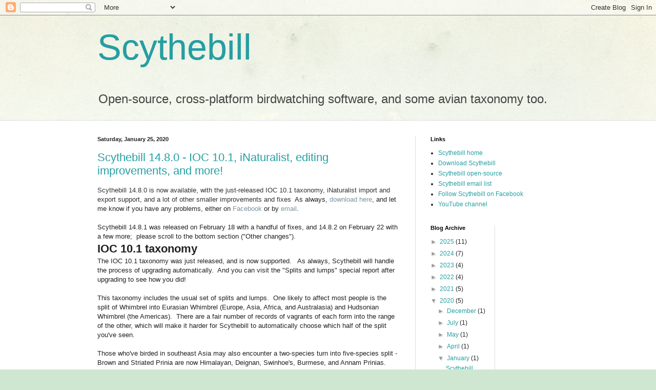

--- FILE ---
content_type: text/html; charset=UTF-8
request_url: https://blog.scythebill.com/2020/01/
body_size: 13455
content:
<!DOCTYPE html>
<html class='v2' dir='ltr' lang='en'>
<head>
<link href='https://www.blogger.com/static/v1/widgets/335934321-css_bundle_v2.css' rel='stylesheet' type='text/css'/>
<meta content='width=1100' name='viewport'/>
<meta content='text/html; charset=UTF-8' http-equiv='Content-Type'/>
<meta content='blogger' name='generator'/>
<link href='https://blog.scythebill.com/favicon.ico' rel='icon' type='image/x-icon'/>
<link href='https://blog.scythebill.com/2020/01/' rel='canonical'/>
<link rel="alternate" type="application/atom+xml" title="Scythebill - Atom" href="https://blog.scythebill.com/feeds/posts/default" />
<link rel="alternate" type="application/rss+xml" title="Scythebill - RSS" href="https://blog.scythebill.com/feeds/posts/default?alt=rss" />
<link rel="service.post" type="application/atom+xml" title="Scythebill - Atom" href="https://www.blogger.com/feeds/1818953170686406398/posts/default" />
<!--Can't find substitution for tag [blog.ieCssRetrofitLinks]-->
<meta content='A blog about Scythebill - free and open-source birding list software.' name='description'/>
<meta content='https://blog.scythebill.com/2020/01/' property='og:url'/>
<meta content='Scythebill' property='og:title'/>
<meta content='A blog about Scythebill - free and open-source birding list software.' property='og:description'/>
<title>Scythebill: January 2020</title>
<style id='page-skin-1' type='text/css'><!--
/*
-----------------------------------------------
Blogger Template Style
Name:     Simple
Designer: Blogger
URL:      www.blogger.com
----------------------------------------------- */
/* Content
----------------------------------------------- */
body {
font: normal normal 12px Arial, Tahoma, Helvetica, FreeSans, sans-serif;
color: #222222;
background: #cfe7d1 url(//themes.googleusercontent.com/image?id=1x_TqXo6-7t6y2ZiuOyQ2Bk6Zod9CTtyKYtRui0IeQJe6hVlJcQiXYG2xQGkxKvl6iZMJ) repeat fixed top center /* Credit: gaffera (https://www.istockphoto.com/googleimages.php?id=4072573&amp;platform=blogger) */;
padding: 0 0 0 0;
background-attachment: scroll;
}
html body .content-outer {
min-width: 0;
max-width: 100%;
width: 100%;
}
h2 {
font-size: 22px;
}
a:link {
text-decoration:none;
color: #249fa3;
}
a:visited {
text-decoration:none;
color: #7c93a1;
}
a:hover {
text-decoration:underline;
color: #5dc2c0;
}
.body-fauxcolumn-outer .fauxcolumn-inner {
background: transparent url(https://resources.blogblog.com/blogblog/data/1kt/simple/body_gradient_tile_light.png) repeat scroll top left;
_background-image: none;
}
.body-fauxcolumn-outer .cap-top {
position: absolute;
z-index: 1;
height: 400px;
width: 100%;
}
.body-fauxcolumn-outer .cap-top .cap-left {
width: 100%;
background: transparent url(https://resources.blogblog.com/blogblog/data/1kt/simple/gradients_light.png) repeat-x scroll top left;
_background-image: none;
}
.content-outer {
-moz-box-shadow: 0 0 0 rgba(0, 0, 0, .15);
-webkit-box-shadow: 0 0 0 rgba(0, 0, 0, .15);
-goog-ms-box-shadow: 0 0 0 #333333;
box-shadow: 0 0 0 rgba(0, 0, 0, .15);
margin-bottom: 1px;
}
.content-inner {
padding: 0 0;
}
.main-outer, .footer-outer {
background-color: #ffffff;
}
/* Header
----------------------------------------------- */
.header-outer {
background: transparent none repeat-x scroll 0 -400px;
_background-image: none;
}
.Header h1 {
font: normal normal 70px Arial, Tahoma, Helvetica, FreeSans, sans-serif;
color: #249fa3;
text-shadow: 0 0 0 rgba(0, 0, 0, .2);
}
.Header h1 a {
color: #249fa3;
}
.Header .description {
font-size: 200%;
color: #444444;
}
.header-inner .Header .titlewrapper {
padding: 22px 30px;
}
.header-inner .Header .descriptionwrapper {
padding: 0 30px;
}
/* Tabs
----------------------------------------------- */
.tabs-inner .section:first-child {
border-top: 0 solid #dddddd;
}
.tabs-inner .section:first-child ul {
margin-top: -0;
border-top: 0 solid #dddddd;
border-left: 0 solid #dddddd;
border-right: 0 solid #dddddd;
}
.tabs-inner .widget ul {
background: transparent none repeat-x scroll 0 -800px;
_background-image: none;
border-bottom: 0 solid #dddddd;
margin-top: 0;
margin-left: -0;
margin-right: -0;
}
.tabs-inner .widget li a {
display: inline-block;
padding: .6em 1em;
font: normal normal 20px Arial, Tahoma, Helvetica, FreeSans, sans-serif;
color: #00818b;
border-left: 0 solid #ffffff;
border-right: 0 solid #dddddd;
}
.tabs-inner .widget li:first-child a {
border-left: none;
}
.tabs-inner .widget li.selected a, .tabs-inner .widget li a:hover {
color: #444444;
background-color: transparent;
text-decoration: none;
}
/* Columns
----------------------------------------------- */
.main-outer {
border-top: 1px solid #dddddd;
}
.fauxcolumn-left-outer .fauxcolumn-inner {
border-right: 1px solid #dddddd;
}
.fauxcolumn-right-outer .fauxcolumn-inner {
border-left: 1px solid #dddddd;
}
/* Headings
----------------------------------------------- */
div.widget > h2,
div.widget h2.title {
margin: 0 0 1em 0;
font: normal bold 11px Arial, Tahoma, Helvetica, FreeSans, sans-serif;
color: #000000;
}
/* Widgets
----------------------------------------------- */
.widget .zippy {
color: #999999;
text-shadow: 2px 2px 1px rgba(0, 0, 0, .1);
}
.widget .popular-posts ul {
list-style: none;
}
/* Posts
----------------------------------------------- */
h2.date-header {
font: normal bold 11px Arial, Tahoma, Helvetica, FreeSans, sans-serif;
}
.date-header span {
background-color: transparent;
color: #222222;
padding: inherit;
letter-spacing: inherit;
margin: inherit;
}
.main-inner {
padding-top: 30px;
padding-bottom: 30px;
}
.main-inner .column-center-inner {
padding: 0 15px;
}
.main-inner .column-center-inner .section {
margin: 0 15px;
}
.post {
margin: 0 0 25px 0;
}
h3.post-title, .comments h4 {
font: normal normal 22px Arial, Tahoma, Helvetica, FreeSans, sans-serif;
margin: .75em 0 0;
}
.post-body {
font-size: 110%;
line-height: 1.4;
position: relative;
}
.post-body img, .post-body .tr-caption-container, .Profile img, .Image img,
.BlogList .item-thumbnail img {
padding: 2px;
background: #ffffff;
border: 1px solid #eeeeee;
-moz-box-shadow: 1px 1px 5px rgba(0, 0, 0, .1);
-webkit-box-shadow: 1px 1px 5px rgba(0, 0, 0, .1);
box-shadow: 1px 1px 5px rgba(0, 0, 0, .1);
}
.post-body img, .post-body .tr-caption-container {
padding: 5px;
}
.post-body .tr-caption-container {
color: #222222;
}
.post-body .tr-caption-container img {
padding: 0;
background: transparent;
border: none;
-moz-box-shadow: 0 0 0 rgba(0, 0, 0, .1);
-webkit-box-shadow: 0 0 0 rgba(0, 0, 0, .1);
box-shadow: 0 0 0 rgba(0, 0, 0, .1);
}
.post-header {
margin: 0 0 1.5em;
line-height: 1.6;
font-size: 90%;
}
.post-footer {
margin: 20px -2px 0;
padding: 5px 10px;
color: #666666;
background-color: #f9f9f9;
border-bottom: 1px solid #eeeeee;
line-height: 1.6;
font-size: 90%;
}
#comments .comment-author {
padding-top: 1.5em;
border-top: 1px solid #dddddd;
background-position: 0 1.5em;
}
#comments .comment-author:first-child {
padding-top: 0;
border-top: none;
}
.avatar-image-container {
margin: .2em 0 0;
}
#comments .avatar-image-container img {
border: 1px solid #eeeeee;
}
/* Comments
----------------------------------------------- */
.comments .comments-content .icon.blog-author {
background-repeat: no-repeat;
background-image: url([data-uri]);
}
.comments .comments-content .loadmore a {
border-top: 1px solid #999999;
border-bottom: 1px solid #999999;
}
.comments .comment-thread.inline-thread {
background-color: #f9f9f9;
}
.comments .continue {
border-top: 2px solid #999999;
}
/* Accents
---------------------------------------------- */
.section-columns td.columns-cell {
border-left: 1px solid #dddddd;
}
.blog-pager {
background: transparent none no-repeat scroll top center;
}
.blog-pager-older-link, .home-link,
.blog-pager-newer-link {
background-color: #ffffff;
padding: 5px;
}
.footer-outer {
border-top: 0 dashed #bbbbbb;
}
/* Mobile
----------------------------------------------- */
body.mobile  {
background-size: auto;
}
.mobile .body-fauxcolumn-outer {
background: transparent none repeat scroll top left;
}
.mobile .body-fauxcolumn-outer .cap-top {
background-size: 100% auto;
}
.mobile .content-outer {
-webkit-box-shadow: 0 0 3px rgba(0, 0, 0, .15);
box-shadow: 0 0 3px rgba(0, 0, 0, .15);
}
.mobile .tabs-inner .widget ul {
margin-left: 0;
margin-right: 0;
}
.mobile .post {
margin: 0;
}
.mobile .main-inner .column-center-inner .section {
margin: 0;
}
.mobile .date-header span {
padding: 0.1em 10px;
margin: 0 -10px;
}
.mobile h3.post-title {
margin: 0;
}
.mobile .blog-pager {
background: transparent none no-repeat scroll top center;
}
.mobile .footer-outer {
border-top: none;
}
.mobile .main-inner, .mobile .footer-inner {
background-color: #ffffff;
}
.mobile-index-contents {
color: #222222;
}
.mobile-link-button {
background-color: #249fa3;
}
.mobile-link-button a:link, .mobile-link-button a:visited {
color: #ffffff;
}
.mobile .tabs-inner .section:first-child {
border-top: none;
}
.mobile .tabs-inner .PageList .widget-content {
background-color: transparent;
color: #444444;
border-top: 0 solid #dddddd;
border-bottom: 0 solid #dddddd;
}
.mobile .tabs-inner .PageList .widget-content .pagelist-arrow {
border-left: 1px solid #dddddd;
}

--></style>
<style id='template-skin-1' type='text/css'><!--
body {
min-width: 960px;
}
.content-outer, .content-fauxcolumn-outer, .region-inner {
min-width: 960px;
max-width: 960px;
_width: 960px;
}
.main-inner .columns {
padding-left: 0;
padding-right: 310px;
}
.main-inner .fauxcolumn-center-outer {
left: 0;
right: 310px;
/* IE6 does not respect left and right together */
_width: expression(this.parentNode.offsetWidth -
parseInt("0") -
parseInt("310px") + 'px');
}
.main-inner .fauxcolumn-left-outer {
width: 0;
}
.main-inner .fauxcolumn-right-outer {
width: 310px;
}
.main-inner .column-left-outer {
width: 0;
right: 100%;
margin-left: -0;
}
.main-inner .column-right-outer {
width: 310px;
margin-right: -310px;
}
#layout {
min-width: 0;
}
#layout .content-outer {
min-width: 0;
width: 800px;
}
#layout .region-inner {
min-width: 0;
width: auto;
}
body#layout div.add_widget {
padding: 8px;
}
body#layout div.add_widget a {
margin-left: 32px;
}
--></style>
<style>
    body {background-image:url(\/\/themes.googleusercontent.com\/image?id=1x_TqXo6-7t6y2ZiuOyQ2Bk6Zod9CTtyKYtRui0IeQJe6hVlJcQiXYG2xQGkxKvl6iZMJ);}
    
@media (max-width: 200px) { body {background-image:url(\/\/themes.googleusercontent.com\/image?id=1x_TqXo6-7t6y2ZiuOyQ2Bk6Zod9CTtyKYtRui0IeQJe6hVlJcQiXYG2xQGkxKvl6iZMJ&options=w200);}}
@media (max-width: 400px) and (min-width: 201px) { body {background-image:url(\/\/themes.googleusercontent.com\/image?id=1x_TqXo6-7t6y2ZiuOyQ2Bk6Zod9CTtyKYtRui0IeQJe6hVlJcQiXYG2xQGkxKvl6iZMJ&options=w400);}}
@media (max-width: 800px) and (min-width: 401px) { body {background-image:url(\/\/themes.googleusercontent.com\/image?id=1x_TqXo6-7t6y2ZiuOyQ2Bk6Zod9CTtyKYtRui0IeQJe6hVlJcQiXYG2xQGkxKvl6iZMJ&options=w800);}}
@media (max-width: 1200px) and (min-width: 801px) { body {background-image:url(\/\/themes.googleusercontent.com\/image?id=1x_TqXo6-7t6y2ZiuOyQ2Bk6Zod9CTtyKYtRui0IeQJe6hVlJcQiXYG2xQGkxKvl6iZMJ&options=w1200);}}
/* Last tag covers anything over one higher than the previous max-size cap. */
@media (min-width: 1201px) { body {background-image:url(\/\/themes.googleusercontent.com\/image?id=1x_TqXo6-7t6y2ZiuOyQ2Bk6Zod9CTtyKYtRui0IeQJe6hVlJcQiXYG2xQGkxKvl6iZMJ&options=w1600);}}
  </style>
<!-- Google tag (gtag.js) -->
<script async='true' src='https://www.googletagmanager.com/gtag/js?id=G-352305023'></script>
<script>
        window.dataLayer = window.dataLayer || [];
        function gtag(){dataLayer.push(arguments);}
        gtag('js', new Date());
        gtag('config', 'G-352305023');
      </script>
<link href='https://www.blogger.com/dyn-css/authorization.css?targetBlogID=1818953170686406398&amp;zx=f362a55f-a9a3-4b00-9842-93dc472c97c6' media='none' onload='if(media!=&#39;all&#39;)media=&#39;all&#39;' rel='stylesheet'/><noscript><link href='https://www.blogger.com/dyn-css/authorization.css?targetBlogID=1818953170686406398&amp;zx=f362a55f-a9a3-4b00-9842-93dc472c97c6' rel='stylesheet'/></noscript>
<meta name='google-adsense-platform-account' content='ca-host-pub-1556223355139109'/>
<meta name='google-adsense-platform-domain' content='blogspot.com'/>

</head>
<body class='loading variant-wide'>
<div class='navbar section' id='navbar' name='Navbar'><div class='widget Navbar' data-version='1' id='Navbar1'><script type="text/javascript">
    function setAttributeOnload(object, attribute, val) {
      if(window.addEventListener) {
        window.addEventListener('load',
          function(){ object[attribute] = val; }, false);
      } else {
        window.attachEvent('onload', function(){ object[attribute] = val; });
      }
    }
  </script>
<div id="navbar-iframe-container"></div>
<script type="text/javascript" src="https://apis.google.com/js/platform.js"></script>
<script type="text/javascript">
      gapi.load("gapi.iframes:gapi.iframes.style.bubble", function() {
        if (gapi.iframes && gapi.iframes.getContext) {
          gapi.iframes.getContext().openChild({
              url: 'https://www.blogger.com/navbar/1818953170686406398?origin\x3dhttps://blog.scythebill.com',
              where: document.getElementById("navbar-iframe-container"),
              id: "navbar-iframe"
          });
        }
      });
    </script><script type="text/javascript">
(function() {
var script = document.createElement('script');
script.type = 'text/javascript';
script.src = '//pagead2.googlesyndication.com/pagead/js/google_top_exp.js';
var head = document.getElementsByTagName('head')[0];
if (head) {
head.appendChild(script);
}})();
</script>
</div></div>
<div class='body-fauxcolumns'>
<div class='fauxcolumn-outer body-fauxcolumn-outer'>
<div class='cap-top'>
<div class='cap-left'></div>
<div class='cap-right'></div>
</div>
<div class='fauxborder-left'>
<div class='fauxborder-right'></div>
<div class='fauxcolumn-inner'>
</div>
</div>
<div class='cap-bottom'>
<div class='cap-left'></div>
<div class='cap-right'></div>
</div>
</div>
</div>
<div class='content'>
<div class='content-fauxcolumns'>
<div class='fauxcolumn-outer content-fauxcolumn-outer'>
<div class='cap-top'>
<div class='cap-left'></div>
<div class='cap-right'></div>
</div>
<div class='fauxborder-left'>
<div class='fauxborder-right'></div>
<div class='fauxcolumn-inner'>
</div>
</div>
<div class='cap-bottom'>
<div class='cap-left'></div>
<div class='cap-right'></div>
</div>
</div>
</div>
<div class='content-outer'>
<div class='content-cap-top cap-top'>
<div class='cap-left'></div>
<div class='cap-right'></div>
</div>
<div class='fauxborder-left content-fauxborder-left'>
<div class='fauxborder-right content-fauxborder-right'></div>
<div class='content-inner'>
<header>
<div class='header-outer'>
<div class='header-cap-top cap-top'>
<div class='cap-left'></div>
<div class='cap-right'></div>
</div>
<div class='fauxborder-left header-fauxborder-left'>
<div class='fauxborder-right header-fauxborder-right'></div>
<div class='region-inner header-inner'>
<div class='header section' id='header' name='Header'><div class='widget Header' data-version='1' id='Header1'>
<div id='header-inner'>
<div class='titlewrapper'>
<h1 class='title'>
<a href='https://blog.scythebill.com/'>
Scythebill
</a>
</h1>
</div>
<div class='descriptionwrapper'>
<p class='description'><span>Open-source, cross-platform birdwatching software, and some avian taxonomy too.</span></p>
</div>
</div>
</div></div>
</div>
</div>
<div class='header-cap-bottom cap-bottom'>
<div class='cap-left'></div>
<div class='cap-right'></div>
</div>
</div>
</header>
<div class='tabs-outer'>
<div class='tabs-cap-top cap-top'>
<div class='cap-left'></div>
<div class='cap-right'></div>
</div>
<div class='fauxborder-left tabs-fauxborder-left'>
<div class='fauxborder-right tabs-fauxborder-right'></div>
<div class='region-inner tabs-inner'>
<div class='tabs no-items section' id='crosscol' name='Cross-Column'></div>
<div class='tabs no-items section' id='crosscol-overflow' name='Cross-Column 2'></div>
</div>
</div>
<div class='tabs-cap-bottom cap-bottom'>
<div class='cap-left'></div>
<div class='cap-right'></div>
</div>
</div>
<div class='main-outer'>
<div class='main-cap-top cap-top'>
<div class='cap-left'></div>
<div class='cap-right'></div>
</div>
<div class='fauxborder-left main-fauxborder-left'>
<div class='fauxborder-right main-fauxborder-right'></div>
<div class='region-inner main-inner'>
<div class='columns fauxcolumns'>
<div class='fauxcolumn-outer fauxcolumn-center-outer'>
<div class='cap-top'>
<div class='cap-left'></div>
<div class='cap-right'></div>
</div>
<div class='fauxborder-left'>
<div class='fauxborder-right'></div>
<div class='fauxcolumn-inner'>
</div>
</div>
<div class='cap-bottom'>
<div class='cap-left'></div>
<div class='cap-right'></div>
</div>
</div>
<div class='fauxcolumn-outer fauxcolumn-left-outer'>
<div class='cap-top'>
<div class='cap-left'></div>
<div class='cap-right'></div>
</div>
<div class='fauxborder-left'>
<div class='fauxborder-right'></div>
<div class='fauxcolumn-inner'>
</div>
</div>
<div class='cap-bottom'>
<div class='cap-left'></div>
<div class='cap-right'></div>
</div>
</div>
<div class='fauxcolumn-outer fauxcolumn-right-outer'>
<div class='cap-top'>
<div class='cap-left'></div>
<div class='cap-right'></div>
</div>
<div class='fauxborder-left'>
<div class='fauxborder-right'></div>
<div class='fauxcolumn-inner'>
</div>
</div>
<div class='cap-bottom'>
<div class='cap-left'></div>
<div class='cap-right'></div>
</div>
</div>
<!-- corrects IE6 width calculation -->
<div class='columns-inner'>
<div class='column-center-outer'>
<div class='column-center-inner'>
<div class='main section' id='main' name='Main'><div class='widget Blog' data-version='1' id='Blog1'>
<div class='blog-posts hfeed'>

          <div class="date-outer">
        
<h2 class='date-header'><span>Saturday, January 25, 2020</span></h2>

          <div class="date-posts">
        
<div class='post-outer'>
<div class='post hentry uncustomized-post-template' itemprop='blogPost' itemscope='itemscope' itemtype='http://schema.org/BlogPosting'>
<meta content='https://blogger.googleusercontent.com/img/b/R29vZ2xl/AVvXsEg-DIY0ay7tKelJiIHorLLqI4EA7dKHymIz3xaf5OgHTiiCj612rQcgkWyRMg8lRPkDpMMAcF850AitOuPAThEM0no3mH_z60wM0MpAPndi5s518wYJO_i7C8VEdFEhBjZwnaU9PnOgN_pc/s640/Screen+Shot+2020-01-24+at+1.29.37+PM.png' itemprop='image_url'/>
<meta content='1818953170686406398' itemprop='blogId'/>
<meta content='8478072325888263273' itemprop='postId'/>
<a name='8478072325888263273'></a>
<h3 class='post-title entry-title' itemprop='name'>
<a href='https://blog.scythebill.com/2020/01/scythebill-14.8.html'>Scythebill 14.8.0 - IOC 10.1, iNaturalist, editing improvements, and more!</a>
</h3>
<div class='post-header'>
<div class='post-header-line-1'></div>
</div>
<div class='post-body entry-content' id='post-body-8478072325888263273' itemprop='articleBody'>
<span style="font-family: &quot;arial&quot; , &quot;helvetica&quot; , sans-serif;"><span style="background-color: white; color: #333333; text-align: justify;">Scythebill 14.8.0 is now available, with the just-released IOC 10.1 taxonomy, iNaturalist import and export support, and a lot of other smaller improvements and fixes&nbsp;&nbsp;</span><span style="background-color: white; color: #222222; line-height: 18.48px; text-align: justify;">As always,&nbsp;</span><a href="http://downloads.scythebill.com/" style="background-color: white; color: #7c93a1; display: inline; line-height: 18.48px; outline: none; text-align: justify; text-decoration-line: none; transition: all 0.3s ease 0s;" target="_blank">download here</a><span style="background-color: white; color: #222222; line-height: 18.48px; text-align: justify;">, and let me know if you have any problems, either on&nbsp;</span><a href="https://www.facebook.com/scythebill" style="background-color: white; color: #7c93a1; display: inline; line-height: 18.48px; outline: none; text-align: justify; text-decoration-line: none; transition: all 0.3s ease 0s;" target="_blank">Facebook</a><span style="background-color: white; color: #222222; line-height: 18.48px; text-align: justify;">&nbsp;or by&nbsp;</span><a href="mailto:support@scythebill.com" style="background-color: white; color: #7c93a1; display: inline; line-height: 18.48px; outline: none; text-align: justify; text-decoration-line: none; transition: all 0.3s ease 0s;" target="_blank">email</a><span style="background-color: white; color: #222222; line-height: 18.48px; text-align: justify;">.</span></span><br />
<span style="font-family: &quot;arial&quot; , &quot;helvetica&quot; , sans-serif;"><span style="background-color: white; color: #222222; line-height: 18.48px; text-align: justify;"><br /></span></span>
<span style="font-family: &quot;arial&quot; , &quot;helvetica&quot; , sans-serif;"><span style="background-color: white; color: #222222; line-height: 18.48px; text-align: justify;">Scythebill 14.8.1 was released on February 18 with a handful of fixes, and 14.8.2 on February 22 with a few more;&nbsp; please scroll to the bottom section ("</span></span><span style="color: #222222; font-family: &quot;arial&quot; , &quot;helvetica&quot; , sans-serif;">Other changes").</span><br />
<h2>
<span style="font-family: &quot;arial&quot; , &quot;helvetica&quot; , sans-serif;"><span style="background-color: white; color: #222222; line-height: 18.48px; text-align: justify;">IOC 10.1 taxonomy</span></span></h2>
<div>
<span style="font-family: &quot;arial&quot; , &quot;helvetica&quot; , sans-serif;"><span style="background-color: white; color: #222222; line-height: 18.48px; text-align: justify;">The IOC 10.1 taxonomy was just released, and is now supported.&nbsp; &nbsp;</span></span><span style="color: #222222; font-family: &quot;arial&quot; , &quot;helvetica&quot; , sans-serif;">As always, Scythebill will handle the process of upgrading automatically.&nbsp; And you can visit the "Splits and lumps" special report after upgrading to see how you did!</span></div>
<div>
<span style="color: #222222; font-family: &quot;arial&quot; , &quot;helvetica&quot; , sans-serif;"><br /></span></div>
<div>
<span style="color: #222222; font-family: &quot;arial&quot; , &quot;helvetica&quot; , sans-serif;">This taxonomy includes the usual set of splits and lumps.&nbsp; One likely to affect most people is the split of Whimbrel into Eurasian Whimbrel (Europe, Asia, Africa, and Australasia) and Hudsonian Whimbrel (the Americas).&nbsp; There are a fair number of records of vagrants of each form into the range of the other, which will make it harder for Scythebill to automatically choose which half of the split you've seen.</span></div>
<div>
<span style="color: #222222; font-family: &quot;arial&quot; , &quot;helvetica&quot; , sans-serif;"><br /></span></div>
<div>
<span style="color: #222222; font-family: &quot;arial&quot; , &quot;helvetica&quot; , sans-serif;">Those who've birded in southeast Asia may also encounter a two-species turn into five-species split - Brown and Striated Prinia are now Himalayan, Deignan, Swinhoe's, Burmese, and Annam Prinias.</span></div>
<div>
<span style="color: #222222; font-family: &quot;arial&quot; , &quot;helvetica&quot; , sans-serif;"><br /></span></div>
<div>
<h2>
<span style="color: #222222; font-family: &quot;arial&quot; , &quot;helvetica&quot; , sans-serif;">Editing improvements</span></h2>
<div>
<div>
<span style="color: #222222; font-family: &quot;arial&quot; , &quot;helvetica&quot; , sans-serif;">First, the species table in&nbsp;<b>Enter sightings.</b>&nbsp;has two new columns.&nbsp; One shows the Number (if any), and the other shows the sighting status (Introduced, Escapee, Dead, etc.):&nbsp;</span></div>
<div style="color: #222222; font-family: arial, helvetica, sans-serif;">
<br /></div>
</div>
<div class="separator" style="clear: both; text-align: center;">
<a href="https://blogger.googleusercontent.com/img/b/R29vZ2xl/AVvXsEg-DIY0ay7tKelJiIHorLLqI4EA7dKHymIz3xaf5OgHTiiCj612rQcgkWyRMg8lRPkDpMMAcF850AitOuPAThEM0no3mH_z60wM0MpAPndi5s518wYJO_i7C8VEdFEhBjZwnaU9PnOgN_pc/s1600/Screen+Shot+2020-01-24+at+1.29.37+PM.png" imageanchor="1" style="margin-left: 1em; margin-right: 1em;"><img border="0" data-original-height="298" data-original-width="1598" height="119" src="https://blogger.googleusercontent.com/img/b/R29vZ2xl/AVvXsEg-DIY0ay7tKelJiIHorLLqI4EA7dKHymIz3xaf5OgHTiiCj612rQcgkWyRMg8lRPkDpMMAcF850AitOuPAThEM0no3mH_z60wM0MpAPndi5s518wYJO_i7C8VEdFEhBjZwnaU9PnOgN_pc/s640/Screen+Shot+2020-01-24+at+1.29.37+PM.png" width="640" /></a></div>
<div>
<span style="color: #222222; font-family: &quot;arial&quot; , &quot;helvetica&quot; , sans-serif;"><br /></span></div>
<div>
<span style="color: #222222; font-family: &quot;arial&quot; , &quot;helvetica&quot; , sans-serif;">These columns should make it much easier to scan your entered data for important information without tediously expanding each row.</span></div>
<div>
<span style="color: #222222; font-family: &quot;arial&quot; , &quot;helvetica&quot; , sans-serif;"><br /></span></div>
<div>
<span style="color: #222222; font-family: &quot;arial&quot; , &quot;helvetica&quot; , sans-serif;">Second, there is now a "<b>Delete all...</b>" button when you've selected a visit in&nbsp;<b>Browse by location</b>.&nbsp; This makes it much faster to clean up improperly entered or duplicate data.</span></div>
<h2>
<span style="color: #222222; font-family: &quot;arial&quot; , &quot;helvetica&quot; , sans-serif;">Backups - please turn them on!</span></h2>
</div>
<div>
<span style="color: #222222; font-family: &quot;arial&quot; , &quot;helvetica&quot; , sans-serif;">Scythebill has long had a feature to back up your data weekly or monthly, but I'd like to see a lot more users turn this on! Over the years, I've had messages from several users who've lost track of their .bsxm files, and while I've been able to help some of them find their data and get back on track, others have lost everything. This is painful to me.</span></div>
<div>
<span style="color: #222222; font-family: &quot;arial&quot; , &quot;helvetica&quot; , sans-serif;"><br /></span></div>
<div>
<span style="color: #222222; font-family: &quot;arial&quot; , &quot;helvetica&quot; , sans-serif;">Scythebill 14.8 will nag you to turn on backups if you haven't.&nbsp; If you click "Ask me later", it won't nag you again for a week, and you can also tell Scythebill not to ask ever again.&nbsp; But please do enable backups.&nbsp; Your data is precious;&nbsp; take care of it!</span></div>
<div>
<span style="color: #222222; font-family: &quot;arial&quot; , &quot;helvetica&quot; , sans-serif;"><br /></span></div>
<h2>
<span style="color: #222222; font-family: &quot;arial&quot; , &quot;helvetica&quot; , sans-serif;">iNaturalist import and export</span></h2>
<div>
<span style="color: #222222; font-family: &quot;arial&quot; , &quot;helvetica&quot; , sans-serif;">Scythebill can now import from and export to&nbsp;<a href="http://www.inaturalist.com/" target="_blank">iNaturalist</a>, a widely-used website supporting observations across the entire "tree of life".</span></div>
<div>
<span style="color: #222222; font-family: &quot;arial&quot; , &quot;helvetica&quot; , sans-serif;"><br /></span></div>
<div>
<span style="color: #222222; font-family: &quot;arial&quot; , &quot;helvetica&quot; , sans-serif;">To import from iNaturalist, visit&nbsp;<a href="https://www.inaturalist.org/observations/export">https://www.inaturalist.org/observations/export</a>.&nbsp; Choose a query - probably setting User to your iNaturalist user ID, and choosing a single group of taxa with "Show only", then "Create export". The imports will automatically link Scythebill to any photos you uploaded on iNaturalist.</span><br />
<br /></div>
<div>
</div>
<div>
<span style="color: #222222; font-family: &quot;arial&quot; , &quot;helvetica&quot; , sans-serif;">To export from Scythebill to iNaturalist, go to <b>Show reports</b>, create a report with the sightings you want, then use <b>Export...</b> (at the bottom left) and <b>...to iNaturalist</b>.&nbsp; This will give you a CSV file.&nbsp; Visit&nbsp;<a href="https://www.inaturalist.org/observations/import">https://www.inaturalist.org/observations/import</a>, click Import from CSV, then choose the CSV file you just created.</span><span style="color: #222222; font-family: &quot;arial&quot; , &quot;helvetica&quot; , sans-serif;">&nbsp;Note that these imports </span><i style="color: #222222; font-family: Arial, Helvetica, sans-serif;">do not </i><span style="color: #222222; font-family: &quot;arial&quot; , &quot;helvetica&quot; , sans-serif;">include any photos you have;&nbsp; you'll have to upload those manually if needed.</span></div>
<div>
<div>
<br /></div>
</div>
<div>
<h2>
<span style="color: #222222; font-family: &quot;arial&quot; , &quot;helvetica&quot; , sans-serif;">Other import improvements</span></h2>
<div>
<span style="color: #222222; font-family: &quot;arial&quot; , &quot;helvetica&quot; , sans-serif;">A long-standing bug is fixed;&nbsp; Scythebill imported four "sp." imports to incorrect species.</span></div>
<div>
<ul>
<li><span style="color: #222222; font-family: &quot;arial&quot; , &quot;helvetica&quot; , sans-serif;">Sitta sp. was imported as Sulphur-billed Nuthatch!</span></li>
<li><span style="color: #222222; font-family: &quot;arial&quot; , &quot;helvetica&quot; , sans-serif;">Pionus sp. was imported as Scaly-headed Parrot!</span></li>
<li><span style="color: #222222; font-family: &quot;arial&quot; , &quot;helvetica&quot; , sans-serif;">Dicaeum sp. was imported as Fire-breasted Flowerpecker!</span></li>
<li><span style="color: #222222; font-family: &quot;arial&quot; , &quot;helvetica&quot; , sans-serif;">Rhipidura sp. was imported as Mindanao Blue-Fantail!</span></li>
</ul>
<div>
<span style="color: #222222; font-family: &quot;arial&quot; , &quot;helvetica&quot; , sans-serif;">The underlying cause is a bit embarrassing - it was code in Scythebill that was attempting to gracefully handle small typos interacting poorly with a few very particular three-letter subspecies names.&nbsp; There's multiple layers of protection against this happening again.</span></div>
</div>
<div>
<span style="color: #222222; font-family: &quot;arial&quot; , &quot;helvetica&quot; , sans-serif;"><br /></span></div>
<div>
<span style="color: #222222; font-family: &quot;arial&quot; , &quot;helvetica&quot; , sans-serif;">eBird imports in general no longer ask you to import "sp." entries (e.g "Gull sp."), since these are not supported by Scythebill.&nbsp; The eBird importer is also more successful at dealing with "eBird" files as generated by Wildlife Recorder.</span><br />
<span style="color: #222222; font-family: &quot;arial&quot; , &quot;helvetica&quot; , sans-serif;"><br /></span>
<span style="color: #222222; font-family: &quot;arial&quot; , &quot;helvetica&quot; , sans-serif;">As of 14.8.2, eBird checklists that have a latitude and longitude in the name should automatically extract that information for you (and often use it to automatically pick a country and state).</span></div>
<div>
<span style="color: #222222; font-family: &quot;arial&quot; , &quot;helvetica&quot; , sans-serif;"><br /></span></div>
<div>
<span style="color: #222222; font-family: &quot;arial&quot; , &quot;helvetica&quot; , sans-serif;">Wings imports should be successful much more often.</span><br />
<span style="background-color: white; color: #222222; font-family: arial, helvetica, sans-serif; text-align: justify;"><br /></span>
<div style="text-align: start;">
<span style="background-color: white; color: #222222; font-family: arial, helvetica, sans-serif; text-align: justify;">As of 14.8.1, BirdBase imports now can import to non-bird taxonomies.</span></div>
<div style="text-align: start;">
<span style="background-color: white; color: #222222; font-family: arial, helvetica, sans-serif; text-align: justify;"><br /></span></div>
</div>
<div>
<span style="color: #222222; font-family: &quot;arial&quot; , &quot;helvetica&quot; , sans-serif;">Across all imports (and particularly important for imports of custom data), Scythebill's better at supporting country and state/province abbreviations in place of full names.</span></div>
</div>
<h2>
<span style="color: #222222; font-family: &quot;arial&quot; , &quot;helvetica&quot; , sans-serif;">Other changes</span></h2>
<div>
<ul>
<li><span style="font-family: &quot;arial&quot; , &quot;helvetica&quot; , sans-serif;"><span style="background-color: white; color: #222222; line-height: 18.48px; text-align: justify;">14.8.2: The "backup begging" code now pays attention to "Don't ask again", and will only ask once a week if you click "Ask me later".&nbsp; (It was always supposed to work this way.)</span></span></li>
<li><span style="font-family: &quot;arial&quot; , &quot;helvetica&quot; , sans-serif;"><span style="background-color: white; color: #222222; line-height: 18.48px; text-align: justify;">14.8.2: Saving a report as a spreadsheet with subspecies and both a common and scientific name column no longer shows the subspecies name twice.</span></span></li>
<li><span style="background-color: white; color: #222222; font-family: arial, helvetica, sans-serif; text-align: justify;">14.8.1: Family reports don't count undescribed species if that's disabled in Preferences</span></li>
<li><span style="font-family: &quot;arial&quot; , &quot;helvetica&quot; , sans-serif;"><span style="background-color: white; color: #222222; line-height: 18.48px; text-align: justify;">14.8.1: The new "Number" and "Status" columns also appear for Checklist species entry</span></span></li>
<li><span style="font-family: &quot;arial&quot; , &quot;helvetica&quot; , sans-serif;"><span style="background-color: white; color: #222222; line-height: 18.48px; text-align: justify;">14.8.1: The "copy-and-paste magic" way of building custom checklists had some glitches, especially around defaulting statuses, when using the IOC taxonomy.</span></span></li>
<li><span style="font-family: &quot;arial&quot; , &quot;helvetica&quot; , sans-serif;"><span style="background-color: white; color: #222222; line-height: 18.48px; text-align: justify;">14.8.1: Checklists saved as spreadsheets would sometimes generate broken files;&nbsp; this should be fixed.</span></span></li>
<li><span style="color: #222222; font-family: &quot;arial&quot; , &quot;helvetica&quot; , sans-serif;">Scythebill has fully incorporated the 2019 IUCN Red List updates.</span></li>
<li><span style="color: #222222; font-family: &quot;arial&quot; , &quot;helvetica&quot; , sans-serif;">For users with multiple observers, Scythebill 14.7.4 added an Observer field at the top of the window.&nbsp; A bug with Observer fields and "Lifers"/"Species you've seen" in Browse by location has been fixed.</span></li>
<li><span style="color: #222222; font-family: &quot;arial&quot; , &quot;helvetica&quot; , sans-serif;">Some reports with a Sighting Status field would fail;&nbsp; this is fixed.</span></li>
<li><span style="color: #222222; font-family: &quot;arial&quot; , &quot;helvetica&quot; , sans-serif;">Report spreadsheets used to replace the sighting status ("introduced") with "heard only" for such sightings.&nbsp; That won't happen anymore:&nbsp; heard only will either be appended, or put in its own column (when "Show notes" is enabled).</span></li>
<li><span style="color: #222222; font-family: &quot;arial&quot; , &quot;helvetica&quot; , sans-serif;">The folder you use for exports and imports and reports is now tracked separately from the folder for your .bsxm file.</span></li>
<li><span style="color: #222222; font-family: &quot;arial&quot; , &quot;helvetica&quot; , sans-serif;">For MacOS users, Scythebill is now fully "notarized" for MacOS Catalina.&nbsp;</span></li>
<li><span style="color: #222222; font-family: &quot;arial&quot; , &quot;helvetica&quot; , sans-serif;">As always, there's the usual set of checklist updates.&nbsp; Most notably, I think, I'd had omitted Square-tailed Drongo-Cuckoo from the Bhutan checklist - while Fork-tailed Drongo-Cuckoo does appear to be present too,&nbsp;Square-tailed Drongo-Cuckoo seems the far more commonly reported species.</span></li>
</ul>
</div>
<div>
<span style="color: #222222; font-family: &quot;arial&quot; , &quot;helvetica&quot; , sans-serif;"><br /></span></div>
<div style='clear: both;'></div>
</div>
<div class='post-footer'>
<div class='post-footer-line post-footer-line-1'>
<span class='post-author vcard'>
Posted by
<span class='fn' itemprop='author' itemscope='itemscope' itemtype='http://schema.org/Person'>
<meta content='https://www.blogger.com/profile/13723363818490025216' itemprop='url'/>
<a class='g-profile' href='https://www.blogger.com/profile/13723363818490025216' rel='author' title='author profile'>
<span itemprop='name'>Adam Winer</span>
</a>
</span>
</span>
<span class='post-timestamp'>
at
<meta content='https://blog.scythebill.com/2020/01/scythebill-14.8.html' itemprop='url'/>
<a class='timestamp-link' href='https://blog.scythebill.com/2020/01/scythebill-14.8.html' rel='bookmark' title='permanent link'><abbr class='published' itemprop='datePublished' title='2020-01-25T18:25:00-08:00'>6:25&#8239;PM</abbr></a>
</span>
<span class='post-comment-link'>
<a class='comment-link' href='https://blog.scythebill.com/2020/01/scythebill-14.8.html#comment-form' onclick=''>
3 comments:
  </a>
</span>
<span class='post-icons'>
<span class='item-control blog-admin pid-1041907755'>
<a href='https://www.blogger.com/post-edit.g?blogID=1818953170686406398&postID=8478072325888263273&from=pencil' title='Edit Post'>
<img alt='' class='icon-action' height='18' src='https://resources.blogblog.com/img/icon18_edit_allbkg.gif' width='18'/>
</a>
</span>
</span>
<div class='post-share-buttons goog-inline-block'>
<a class='goog-inline-block share-button sb-email' href='https://www.blogger.com/share-post.g?blogID=1818953170686406398&postID=8478072325888263273&target=email' target='_blank' title='Email This'><span class='share-button-link-text'>Email This</span></a><a class='goog-inline-block share-button sb-blog' href='https://www.blogger.com/share-post.g?blogID=1818953170686406398&postID=8478072325888263273&target=blog' onclick='window.open(this.href, "_blank", "height=270,width=475"); return false;' target='_blank' title='BlogThis!'><span class='share-button-link-text'>BlogThis!</span></a><a class='goog-inline-block share-button sb-twitter' href='https://www.blogger.com/share-post.g?blogID=1818953170686406398&postID=8478072325888263273&target=twitter' target='_blank' title='Share to X'><span class='share-button-link-text'>Share to X</span></a><a class='goog-inline-block share-button sb-facebook' href='https://www.blogger.com/share-post.g?blogID=1818953170686406398&postID=8478072325888263273&target=facebook' onclick='window.open(this.href, "_blank", "height=430,width=640"); return false;' target='_blank' title='Share to Facebook'><span class='share-button-link-text'>Share to Facebook</span></a><a class='goog-inline-block share-button sb-pinterest' href='https://www.blogger.com/share-post.g?blogID=1818953170686406398&postID=8478072325888263273&target=pinterest' target='_blank' title='Share to Pinterest'><span class='share-button-link-text'>Share to Pinterest</span></a>
</div>
</div>
<div class='post-footer-line post-footer-line-2'>
<span class='post-labels'>
</span>
</div>
<div class='post-footer-line post-footer-line-3'>
<span class='post-location'>
</span>
</div>
</div>
</div>
</div>

        </div></div>
      
</div>
<div class='blog-pager' id='blog-pager'>
<span id='blog-pager-newer-link'>
<a class='blog-pager-newer-link' href='https://blog.scythebill.com/search?updated-max=2021-08-29T22:36:00-07:00&max-results=7&reverse-paginate=true' id='Blog1_blog-pager-newer-link' title='Newer Posts'>Newer Posts</a>
</span>
<span id='blog-pager-older-link'>
<a class='blog-pager-older-link' href='https://blog.scythebill.com/search?updated-max=2020-01-25T18:25:00-08:00&max-results=7' id='Blog1_blog-pager-older-link' title='Older Posts'>Older Posts</a>
</span>
<a class='home-link' href='https://blog.scythebill.com/'>Home</a>
</div>
<div class='clear'></div>
<div class='blog-feeds'>
<div class='feed-links'>
Subscribe to:
<a class='feed-link' href='https://blog.scythebill.com/feeds/posts/default' target='_blank' type='application/atom+xml'>Comments (Atom)</a>
</div>
</div>
</div></div>
</div>
</div>
<div class='column-left-outer'>
<div class='column-left-inner'>
<aside>
</aside>
</div>
</div>
<div class='column-right-outer'>
<div class='column-right-inner'>
<aside>
<div class='sidebar section' id='sidebar-right-1'><div class='widget LinkList' data-version='1' id='LinkList1'>
<h2>Links</h2>
<div class='widget-content'>
<ul>
<li><a href='https://www.scythebill.com'>Scythebill home</a></li>
<li><a href='https://www.scythebill.com/download.html'>Download Scythebill</a></li>
<li><a href='bitbucket.org/scythebill/scythebill-birdlist'>Scythebill open-source</a></li>
<li><a href='https://groups.google.com/g/scythebill-users/about'>Scythebill email list</a></li>
<li><a href='https://www.facebook.com/scythebill'>Follow Scythebill on Facebook</a></li>
<li><a href='https://www.youtube.com/channel/UCzfc2wCSDn6_ICJXRM9f0jQ/feed'>YouTube channel</a></li>
</ul>
<div class='clear'></div>
</div>
</div></div>
<table border='0' cellpadding='0' cellspacing='0' class='section-columns columns-2'>
<tbody>
<tr>
<td class='first columns-cell'>
<div class='sidebar section' id='sidebar-right-2-1'><div class='widget BlogArchive' data-version='1' id='BlogArchive1'>
<h2>Blog Archive</h2>
<div class='widget-content'>
<div id='ArchiveList'>
<div id='BlogArchive1_ArchiveList'>
<ul class='hierarchy'>
<li class='archivedate collapsed'>
<a class='toggle' href='javascript:void(0)'>
<span class='zippy'>

        &#9658;&#160;
      
</span>
</a>
<a class='post-count-link' href='https://blog.scythebill.com/2025/'>
2025
</a>
<span class='post-count' dir='ltr'>(11)</span>
<ul class='hierarchy'>
<li class='archivedate collapsed'>
<a class='toggle' href='javascript:void(0)'>
<span class='zippy'>

        &#9658;&#160;
      
</span>
</a>
<a class='post-count-link' href='https://blog.scythebill.com/2025/11/'>
November
</a>
<span class='post-count' dir='ltr'>(1)</span>
</li>
</ul>
<ul class='hierarchy'>
<li class='archivedate collapsed'>
<a class='toggle' href='javascript:void(0)'>
<span class='zippy'>

        &#9658;&#160;
      
</span>
</a>
<a class='post-count-link' href='https://blog.scythebill.com/2025/09/'>
September
</a>
<span class='post-count' dir='ltr'>(1)</span>
</li>
</ul>
<ul class='hierarchy'>
<li class='archivedate collapsed'>
<a class='toggle' href='javascript:void(0)'>
<span class='zippy'>

        &#9658;&#160;
      
</span>
</a>
<a class='post-count-link' href='https://blog.scythebill.com/2025/08/'>
August
</a>
<span class='post-count' dir='ltr'>(1)</span>
</li>
</ul>
<ul class='hierarchy'>
<li class='archivedate collapsed'>
<a class='toggle' href='javascript:void(0)'>
<span class='zippy'>

        &#9658;&#160;
      
</span>
</a>
<a class='post-count-link' href='https://blog.scythebill.com/2025/07/'>
July
</a>
<span class='post-count' dir='ltr'>(2)</span>
</li>
</ul>
<ul class='hierarchy'>
<li class='archivedate collapsed'>
<a class='toggle' href='javascript:void(0)'>
<span class='zippy'>

        &#9658;&#160;
      
</span>
</a>
<a class='post-count-link' href='https://blog.scythebill.com/2025/06/'>
June
</a>
<span class='post-count' dir='ltr'>(2)</span>
</li>
</ul>
<ul class='hierarchy'>
<li class='archivedate collapsed'>
<a class='toggle' href='javascript:void(0)'>
<span class='zippy'>

        &#9658;&#160;
      
</span>
</a>
<a class='post-count-link' href='https://blog.scythebill.com/2025/05/'>
May
</a>
<span class='post-count' dir='ltr'>(1)</span>
</li>
</ul>
<ul class='hierarchy'>
<li class='archivedate collapsed'>
<a class='toggle' href='javascript:void(0)'>
<span class='zippy'>

        &#9658;&#160;
      
</span>
</a>
<a class='post-count-link' href='https://blog.scythebill.com/2025/04/'>
April
</a>
<span class='post-count' dir='ltr'>(1)</span>
</li>
</ul>
<ul class='hierarchy'>
<li class='archivedate collapsed'>
<a class='toggle' href='javascript:void(0)'>
<span class='zippy'>

        &#9658;&#160;
      
</span>
</a>
<a class='post-count-link' href='https://blog.scythebill.com/2025/03/'>
March
</a>
<span class='post-count' dir='ltr'>(1)</span>
</li>
</ul>
<ul class='hierarchy'>
<li class='archivedate collapsed'>
<a class='toggle' href='javascript:void(0)'>
<span class='zippy'>

        &#9658;&#160;
      
</span>
</a>
<a class='post-count-link' href='https://blog.scythebill.com/2025/02/'>
February
</a>
<span class='post-count' dir='ltr'>(1)</span>
</li>
</ul>
</li>
</ul>
<ul class='hierarchy'>
<li class='archivedate collapsed'>
<a class='toggle' href='javascript:void(0)'>
<span class='zippy'>

        &#9658;&#160;
      
</span>
</a>
<a class='post-count-link' href='https://blog.scythebill.com/2024/'>
2024
</a>
<span class='post-count' dir='ltr'>(7)</span>
<ul class='hierarchy'>
<li class='archivedate collapsed'>
<a class='toggle' href='javascript:void(0)'>
<span class='zippy'>

        &#9658;&#160;
      
</span>
</a>
<a class='post-count-link' href='https://blog.scythebill.com/2024/12/'>
December
</a>
<span class='post-count' dir='ltr'>(1)</span>
</li>
</ul>
<ul class='hierarchy'>
<li class='archivedate collapsed'>
<a class='toggle' href='javascript:void(0)'>
<span class='zippy'>

        &#9658;&#160;
      
</span>
</a>
<a class='post-count-link' href='https://blog.scythebill.com/2024/10/'>
October
</a>
<span class='post-count' dir='ltr'>(1)</span>
</li>
</ul>
<ul class='hierarchy'>
<li class='archivedate collapsed'>
<a class='toggle' href='javascript:void(0)'>
<span class='zippy'>

        &#9658;&#160;
      
</span>
</a>
<a class='post-count-link' href='https://blog.scythebill.com/2024/08/'>
August
</a>
<span class='post-count' dir='ltr'>(1)</span>
</li>
</ul>
<ul class='hierarchy'>
<li class='archivedate collapsed'>
<a class='toggle' href='javascript:void(0)'>
<span class='zippy'>

        &#9658;&#160;
      
</span>
</a>
<a class='post-count-link' href='https://blog.scythebill.com/2024/07/'>
July
</a>
<span class='post-count' dir='ltr'>(1)</span>
</li>
</ul>
<ul class='hierarchy'>
<li class='archivedate collapsed'>
<a class='toggle' href='javascript:void(0)'>
<span class='zippy'>

        &#9658;&#160;
      
</span>
</a>
<a class='post-count-link' href='https://blog.scythebill.com/2024/05/'>
May
</a>
<span class='post-count' dir='ltr'>(1)</span>
</li>
</ul>
<ul class='hierarchy'>
<li class='archivedate collapsed'>
<a class='toggle' href='javascript:void(0)'>
<span class='zippy'>

        &#9658;&#160;
      
</span>
</a>
<a class='post-count-link' href='https://blog.scythebill.com/2024/03/'>
March
</a>
<span class='post-count' dir='ltr'>(1)</span>
</li>
</ul>
<ul class='hierarchy'>
<li class='archivedate collapsed'>
<a class='toggle' href='javascript:void(0)'>
<span class='zippy'>

        &#9658;&#160;
      
</span>
</a>
<a class='post-count-link' href='https://blog.scythebill.com/2024/01/'>
January
</a>
<span class='post-count' dir='ltr'>(1)</span>
</li>
</ul>
</li>
</ul>
<ul class='hierarchy'>
<li class='archivedate collapsed'>
<a class='toggle' href='javascript:void(0)'>
<span class='zippy'>

        &#9658;&#160;
      
</span>
</a>
<a class='post-count-link' href='https://blog.scythebill.com/2023/'>
2023
</a>
<span class='post-count' dir='ltr'>(4)</span>
<ul class='hierarchy'>
<li class='archivedate collapsed'>
<a class='toggle' href='javascript:void(0)'>
<span class='zippy'>

        &#9658;&#160;
      
</span>
</a>
<a class='post-count-link' href='https://blog.scythebill.com/2023/12/'>
December
</a>
<span class='post-count' dir='ltr'>(1)</span>
</li>
</ul>
<ul class='hierarchy'>
<li class='archivedate collapsed'>
<a class='toggle' href='javascript:void(0)'>
<span class='zippy'>

        &#9658;&#160;
      
</span>
</a>
<a class='post-count-link' href='https://blog.scythebill.com/2023/11/'>
November
</a>
<span class='post-count' dir='ltr'>(1)</span>
</li>
</ul>
<ul class='hierarchy'>
<li class='archivedate collapsed'>
<a class='toggle' href='javascript:void(0)'>
<span class='zippy'>

        &#9658;&#160;
      
</span>
</a>
<a class='post-count-link' href='https://blog.scythebill.com/2023/07/'>
July
</a>
<span class='post-count' dir='ltr'>(1)</span>
</li>
</ul>
<ul class='hierarchy'>
<li class='archivedate collapsed'>
<a class='toggle' href='javascript:void(0)'>
<span class='zippy'>

        &#9658;&#160;
      
</span>
</a>
<a class='post-count-link' href='https://blog.scythebill.com/2023/01/'>
January
</a>
<span class='post-count' dir='ltr'>(1)</span>
</li>
</ul>
</li>
</ul>
<ul class='hierarchy'>
<li class='archivedate collapsed'>
<a class='toggle' href='javascript:void(0)'>
<span class='zippy'>

        &#9658;&#160;
      
</span>
</a>
<a class='post-count-link' href='https://blog.scythebill.com/2022/'>
2022
</a>
<span class='post-count' dir='ltr'>(4)</span>
<ul class='hierarchy'>
<li class='archivedate collapsed'>
<a class='toggle' href='javascript:void(0)'>
<span class='zippy'>

        &#9658;&#160;
      
</span>
</a>
<a class='post-count-link' href='https://blog.scythebill.com/2022/10/'>
October
</a>
<span class='post-count' dir='ltr'>(1)</span>
</li>
</ul>
<ul class='hierarchy'>
<li class='archivedate collapsed'>
<a class='toggle' href='javascript:void(0)'>
<span class='zippy'>

        &#9658;&#160;
      
</span>
</a>
<a class='post-count-link' href='https://blog.scythebill.com/2022/08/'>
August
</a>
<span class='post-count' dir='ltr'>(1)</span>
</li>
</ul>
<ul class='hierarchy'>
<li class='archivedate collapsed'>
<a class='toggle' href='javascript:void(0)'>
<span class='zippy'>

        &#9658;&#160;
      
</span>
</a>
<a class='post-count-link' href='https://blog.scythebill.com/2022/06/'>
June
</a>
<span class='post-count' dir='ltr'>(1)</span>
</li>
</ul>
<ul class='hierarchy'>
<li class='archivedate collapsed'>
<a class='toggle' href='javascript:void(0)'>
<span class='zippy'>

        &#9658;&#160;
      
</span>
</a>
<a class='post-count-link' href='https://blog.scythebill.com/2022/01/'>
January
</a>
<span class='post-count' dir='ltr'>(1)</span>
</li>
</ul>
</li>
</ul>
<ul class='hierarchy'>
<li class='archivedate collapsed'>
<a class='toggle' href='javascript:void(0)'>
<span class='zippy'>

        &#9658;&#160;
      
</span>
</a>
<a class='post-count-link' href='https://blog.scythebill.com/2021/'>
2021
</a>
<span class='post-count' dir='ltr'>(5)</span>
<ul class='hierarchy'>
<li class='archivedate collapsed'>
<a class='toggle' href='javascript:void(0)'>
<span class='zippy'>

        &#9658;&#160;
      
</span>
</a>
<a class='post-count-link' href='https://blog.scythebill.com/2021/12/'>
December
</a>
<span class='post-count' dir='ltr'>(1)</span>
</li>
</ul>
<ul class='hierarchy'>
<li class='archivedate collapsed'>
<a class='toggle' href='javascript:void(0)'>
<span class='zippy'>

        &#9658;&#160;
      
</span>
</a>
<a class='post-count-link' href='https://blog.scythebill.com/2021/08/'>
August
</a>
<span class='post-count' dir='ltr'>(1)</span>
</li>
</ul>
<ul class='hierarchy'>
<li class='archivedate collapsed'>
<a class='toggle' href='javascript:void(0)'>
<span class='zippy'>

        &#9658;&#160;
      
</span>
</a>
<a class='post-count-link' href='https://blog.scythebill.com/2021/07/'>
July
</a>
<span class='post-count' dir='ltr'>(1)</span>
</li>
</ul>
<ul class='hierarchy'>
<li class='archivedate collapsed'>
<a class='toggle' href='javascript:void(0)'>
<span class='zippy'>

        &#9658;&#160;
      
</span>
</a>
<a class='post-count-link' href='https://blog.scythebill.com/2021/04/'>
April
</a>
<span class='post-count' dir='ltr'>(1)</span>
</li>
</ul>
<ul class='hierarchy'>
<li class='archivedate collapsed'>
<a class='toggle' href='javascript:void(0)'>
<span class='zippy'>

        &#9658;&#160;
      
</span>
</a>
<a class='post-count-link' href='https://blog.scythebill.com/2021/01/'>
January
</a>
<span class='post-count' dir='ltr'>(1)</span>
</li>
</ul>
</li>
</ul>
<ul class='hierarchy'>
<li class='archivedate expanded'>
<a class='toggle' href='javascript:void(0)'>
<span class='zippy toggle-open'>

        &#9660;&#160;
      
</span>
</a>
<a class='post-count-link' href='https://blog.scythebill.com/2020/'>
2020
</a>
<span class='post-count' dir='ltr'>(5)</span>
<ul class='hierarchy'>
<li class='archivedate collapsed'>
<a class='toggle' href='javascript:void(0)'>
<span class='zippy'>

        &#9658;&#160;
      
</span>
</a>
<a class='post-count-link' href='https://blog.scythebill.com/2020/12/'>
December
</a>
<span class='post-count' dir='ltr'>(1)</span>
</li>
</ul>
<ul class='hierarchy'>
<li class='archivedate collapsed'>
<a class='toggle' href='javascript:void(0)'>
<span class='zippy'>

        &#9658;&#160;
      
</span>
</a>
<a class='post-count-link' href='https://blog.scythebill.com/2020/07/'>
July
</a>
<span class='post-count' dir='ltr'>(1)</span>
</li>
</ul>
<ul class='hierarchy'>
<li class='archivedate collapsed'>
<a class='toggle' href='javascript:void(0)'>
<span class='zippy'>

        &#9658;&#160;
      
</span>
</a>
<a class='post-count-link' href='https://blog.scythebill.com/2020/05/'>
May
</a>
<span class='post-count' dir='ltr'>(1)</span>
</li>
</ul>
<ul class='hierarchy'>
<li class='archivedate collapsed'>
<a class='toggle' href='javascript:void(0)'>
<span class='zippy'>

        &#9658;&#160;
      
</span>
</a>
<a class='post-count-link' href='https://blog.scythebill.com/2020/04/'>
April
</a>
<span class='post-count' dir='ltr'>(1)</span>
</li>
</ul>
<ul class='hierarchy'>
<li class='archivedate expanded'>
<a class='toggle' href='javascript:void(0)'>
<span class='zippy toggle-open'>

        &#9660;&#160;
      
</span>
</a>
<a class='post-count-link' href='https://blog.scythebill.com/2020/01/'>
January
</a>
<span class='post-count' dir='ltr'>(1)</span>
<ul class='posts'>
<li><a href='https://blog.scythebill.com/2020/01/scythebill-14.8.html'>Scythebill 14.8.0 - IOC 10.1, iNaturalist, editing...</a></li>
</ul>
</li>
</ul>
</li>
</ul>
<ul class='hierarchy'>
<li class='archivedate collapsed'>
<a class='toggle' href='javascript:void(0)'>
<span class='zippy'>

        &#9658;&#160;
      
</span>
</a>
<a class='post-count-link' href='https://blog.scythebill.com/2019/'>
2019
</a>
<span class='post-count' dir='ltr'>(8)</span>
<ul class='hierarchy'>
<li class='archivedate collapsed'>
<a class='toggle' href='javascript:void(0)'>
<span class='zippy'>

        &#9658;&#160;
      
</span>
</a>
<a class='post-count-link' href='https://blog.scythebill.com/2019/10/'>
October
</a>
<span class='post-count' dir='ltr'>(2)</span>
</li>
</ul>
<ul class='hierarchy'>
<li class='archivedate collapsed'>
<a class='toggle' href='javascript:void(0)'>
<span class='zippy'>

        &#9658;&#160;
      
</span>
</a>
<a class='post-count-link' href='https://blog.scythebill.com/2019/08/'>
August
</a>
<span class='post-count' dir='ltr'>(1)</span>
</li>
</ul>
<ul class='hierarchy'>
<li class='archivedate collapsed'>
<a class='toggle' href='javascript:void(0)'>
<span class='zippy'>

        &#9658;&#160;
      
</span>
</a>
<a class='post-count-link' href='https://blog.scythebill.com/2019/06/'>
June
</a>
<span class='post-count' dir='ltr'>(1)</span>
</li>
</ul>
<ul class='hierarchy'>
<li class='archivedate collapsed'>
<a class='toggle' href='javascript:void(0)'>
<span class='zippy'>

        &#9658;&#160;
      
</span>
</a>
<a class='post-count-link' href='https://blog.scythebill.com/2019/04/'>
April
</a>
<span class='post-count' dir='ltr'>(1)</span>
</li>
</ul>
<ul class='hierarchy'>
<li class='archivedate collapsed'>
<a class='toggle' href='javascript:void(0)'>
<span class='zippy'>

        &#9658;&#160;
      
</span>
</a>
<a class='post-count-link' href='https://blog.scythebill.com/2019/03/'>
March
</a>
<span class='post-count' dir='ltr'>(1)</span>
</li>
</ul>
<ul class='hierarchy'>
<li class='archivedate collapsed'>
<a class='toggle' href='javascript:void(0)'>
<span class='zippy'>

        &#9658;&#160;
      
</span>
</a>
<a class='post-count-link' href='https://blog.scythebill.com/2019/02/'>
February
</a>
<span class='post-count' dir='ltr'>(1)</span>
</li>
</ul>
<ul class='hierarchy'>
<li class='archivedate collapsed'>
<a class='toggle' href='javascript:void(0)'>
<span class='zippy'>

        &#9658;&#160;
      
</span>
</a>
<a class='post-count-link' href='https://blog.scythebill.com/2019/01/'>
January
</a>
<span class='post-count' dir='ltr'>(1)</span>
</li>
</ul>
</li>
</ul>
<ul class='hierarchy'>
<li class='archivedate collapsed'>
<a class='toggle' href='javascript:void(0)'>
<span class='zippy'>

        &#9658;&#160;
      
</span>
</a>
<a class='post-count-link' href='https://blog.scythebill.com/2018/'>
2018
</a>
<span class='post-count' dir='ltr'>(7)</span>
<ul class='hierarchy'>
<li class='archivedate collapsed'>
<a class='toggle' href='javascript:void(0)'>
<span class='zippy'>

        &#9658;&#160;
      
</span>
</a>
<a class='post-count-link' href='https://blog.scythebill.com/2018/11/'>
November
</a>
<span class='post-count' dir='ltr'>(1)</span>
</li>
</ul>
<ul class='hierarchy'>
<li class='archivedate collapsed'>
<a class='toggle' href='javascript:void(0)'>
<span class='zippy'>

        &#9658;&#160;
      
</span>
</a>
<a class='post-count-link' href='https://blog.scythebill.com/2018/08/'>
August
</a>
<span class='post-count' dir='ltr'>(1)</span>
</li>
</ul>
<ul class='hierarchy'>
<li class='archivedate collapsed'>
<a class='toggle' href='javascript:void(0)'>
<span class='zippy'>

        &#9658;&#160;
      
</span>
</a>
<a class='post-count-link' href='https://blog.scythebill.com/2018/07/'>
July
</a>
<span class='post-count' dir='ltr'>(1)</span>
</li>
</ul>
<ul class='hierarchy'>
<li class='archivedate collapsed'>
<a class='toggle' href='javascript:void(0)'>
<span class='zippy'>

        &#9658;&#160;
      
</span>
</a>
<a class='post-count-link' href='https://blog.scythebill.com/2018/06/'>
June
</a>
<span class='post-count' dir='ltr'>(1)</span>
</li>
</ul>
<ul class='hierarchy'>
<li class='archivedate collapsed'>
<a class='toggle' href='javascript:void(0)'>
<span class='zippy'>

        &#9658;&#160;
      
</span>
</a>
<a class='post-count-link' href='https://blog.scythebill.com/2018/05/'>
May
</a>
<span class='post-count' dir='ltr'>(1)</span>
</li>
</ul>
<ul class='hierarchy'>
<li class='archivedate collapsed'>
<a class='toggle' href='javascript:void(0)'>
<span class='zippy'>

        &#9658;&#160;
      
</span>
</a>
<a class='post-count-link' href='https://blog.scythebill.com/2018/03/'>
March
</a>
<span class='post-count' dir='ltr'>(1)</span>
</li>
</ul>
<ul class='hierarchy'>
<li class='archivedate collapsed'>
<a class='toggle' href='javascript:void(0)'>
<span class='zippy'>

        &#9658;&#160;
      
</span>
</a>
<a class='post-count-link' href='https://blog.scythebill.com/2018/01/'>
January
</a>
<span class='post-count' dir='ltr'>(1)</span>
</li>
</ul>
</li>
</ul>
<ul class='hierarchy'>
<li class='archivedate collapsed'>
<a class='toggle' href='javascript:void(0)'>
<span class='zippy'>

        &#9658;&#160;
      
</span>
</a>
<a class='post-count-link' href='https://blog.scythebill.com/2017/'>
2017
</a>
<span class='post-count' dir='ltr'>(6)</span>
<ul class='hierarchy'>
<li class='archivedate collapsed'>
<a class='toggle' href='javascript:void(0)'>
<span class='zippy'>

        &#9658;&#160;
      
</span>
</a>
<a class='post-count-link' href='https://blog.scythebill.com/2017/11/'>
November
</a>
<span class='post-count' dir='ltr'>(1)</span>
</li>
</ul>
<ul class='hierarchy'>
<li class='archivedate collapsed'>
<a class='toggle' href='javascript:void(0)'>
<span class='zippy'>

        &#9658;&#160;
      
</span>
</a>
<a class='post-count-link' href='https://blog.scythebill.com/2017/08/'>
August
</a>
<span class='post-count' dir='ltr'>(1)</span>
</li>
</ul>
<ul class='hierarchy'>
<li class='archivedate collapsed'>
<a class='toggle' href='javascript:void(0)'>
<span class='zippy'>

        &#9658;&#160;
      
</span>
</a>
<a class='post-count-link' href='https://blog.scythebill.com/2017/07/'>
July
</a>
<span class='post-count' dir='ltr'>(1)</span>
</li>
</ul>
<ul class='hierarchy'>
<li class='archivedate collapsed'>
<a class='toggle' href='javascript:void(0)'>
<span class='zippy'>

        &#9658;&#160;
      
</span>
</a>
<a class='post-count-link' href='https://blog.scythebill.com/2017/04/'>
April
</a>
<span class='post-count' dir='ltr'>(1)</span>
</li>
</ul>
<ul class='hierarchy'>
<li class='archivedate collapsed'>
<a class='toggle' href='javascript:void(0)'>
<span class='zippy'>

        &#9658;&#160;
      
</span>
</a>
<a class='post-count-link' href='https://blog.scythebill.com/2017/01/'>
January
</a>
<span class='post-count' dir='ltr'>(2)</span>
</li>
</ul>
</li>
</ul>
<ul class='hierarchy'>
<li class='archivedate collapsed'>
<a class='toggle' href='javascript:void(0)'>
<span class='zippy'>

        &#9658;&#160;
      
</span>
</a>
<a class='post-count-link' href='https://blog.scythebill.com/2016/'>
2016
</a>
<span class='post-count' dir='ltr'>(13)</span>
<ul class='hierarchy'>
<li class='archivedate collapsed'>
<a class='toggle' href='javascript:void(0)'>
<span class='zippy'>

        &#9658;&#160;
      
</span>
</a>
<a class='post-count-link' href='https://blog.scythebill.com/2016/12/'>
December
</a>
<span class='post-count' dir='ltr'>(1)</span>
</li>
</ul>
<ul class='hierarchy'>
<li class='archivedate collapsed'>
<a class='toggle' href='javascript:void(0)'>
<span class='zippy'>

        &#9658;&#160;
      
</span>
</a>
<a class='post-count-link' href='https://blog.scythebill.com/2016/11/'>
November
</a>
<span class='post-count' dir='ltr'>(1)</span>
</li>
</ul>
<ul class='hierarchy'>
<li class='archivedate collapsed'>
<a class='toggle' href='javascript:void(0)'>
<span class='zippy'>

        &#9658;&#160;
      
</span>
</a>
<a class='post-count-link' href='https://blog.scythebill.com/2016/10/'>
October
</a>
<span class='post-count' dir='ltr'>(2)</span>
</li>
</ul>
<ul class='hierarchy'>
<li class='archivedate collapsed'>
<a class='toggle' href='javascript:void(0)'>
<span class='zippy'>

        &#9658;&#160;
      
</span>
</a>
<a class='post-count-link' href='https://blog.scythebill.com/2016/08/'>
August
</a>
<span class='post-count' dir='ltr'>(3)</span>
</li>
</ul>
<ul class='hierarchy'>
<li class='archivedate collapsed'>
<a class='toggle' href='javascript:void(0)'>
<span class='zippy'>

        &#9658;&#160;
      
</span>
</a>
<a class='post-count-link' href='https://blog.scythebill.com/2016/07/'>
July
</a>
<span class='post-count' dir='ltr'>(2)</span>
</li>
</ul>
<ul class='hierarchy'>
<li class='archivedate collapsed'>
<a class='toggle' href='javascript:void(0)'>
<span class='zippy'>

        &#9658;&#160;
      
</span>
</a>
<a class='post-count-link' href='https://blog.scythebill.com/2016/04/'>
April
</a>
<span class='post-count' dir='ltr'>(1)</span>
</li>
</ul>
<ul class='hierarchy'>
<li class='archivedate collapsed'>
<a class='toggle' href='javascript:void(0)'>
<span class='zippy'>

        &#9658;&#160;
      
</span>
</a>
<a class='post-count-link' href='https://blog.scythebill.com/2016/03/'>
March
</a>
<span class='post-count' dir='ltr'>(1)</span>
</li>
</ul>
<ul class='hierarchy'>
<li class='archivedate collapsed'>
<a class='toggle' href='javascript:void(0)'>
<span class='zippy'>

        &#9658;&#160;
      
</span>
</a>
<a class='post-count-link' href='https://blog.scythebill.com/2016/02/'>
February
</a>
<span class='post-count' dir='ltr'>(1)</span>
</li>
</ul>
<ul class='hierarchy'>
<li class='archivedate collapsed'>
<a class='toggle' href='javascript:void(0)'>
<span class='zippy'>

        &#9658;&#160;
      
</span>
</a>
<a class='post-count-link' href='https://blog.scythebill.com/2016/01/'>
January
</a>
<span class='post-count' dir='ltr'>(1)</span>
</li>
</ul>
</li>
</ul>
<ul class='hierarchy'>
<li class='archivedate collapsed'>
<a class='toggle' href='javascript:void(0)'>
<span class='zippy'>

        &#9658;&#160;
      
</span>
</a>
<a class='post-count-link' href='https://blog.scythebill.com/2015/'>
2015
</a>
<span class='post-count' dir='ltr'>(12)</span>
<ul class='hierarchy'>
<li class='archivedate collapsed'>
<a class='toggle' href='javascript:void(0)'>
<span class='zippy'>

        &#9658;&#160;
      
</span>
</a>
<a class='post-count-link' href='https://blog.scythebill.com/2015/12/'>
December
</a>
<span class='post-count' dir='ltr'>(1)</span>
</li>
</ul>
<ul class='hierarchy'>
<li class='archivedate collapsed'>
<a class='toggle' href='javascript:void(0)'>
<span class='zippy'>

        &#9658;&#160;
      
</span>
</a>
<a class='post-count-link' href='https://blog.scythebill.com/2015/10/'>
October
</a>
<span class='post-count' dir='ltr'>(1)</span>
</li>
</ul>
<ul class='hierarchy'>
<li class='archivedate collapsed'>
<a class='toggle' href='javascript:void(0)'>
<span class='zippy'>

        &#9658;&#160;
      
</span>
</a>
<a class='post-count-link' href='https://blog.scythebill.com/2015/09/'>
September
</a>
<span class='post-count' dir='ltr'>(1)</span>
</li>
</ul>
<ul class='hierarchy'>
<li class='archivedate collapsed'>
<a class='toggle' href='javascript:void(0)'>
<span class='zippy'>

        &#9658;&#160;
      
</span>
</a>
<a class='post-count-link' href='https://blog.scythebill.com/2015/08/'>
August
</a>
<span class='post-count' dir='ltr'>(2)</span>
</li>
</ul>
<ul class='hierarchy'>
<li class='archivedate collapsed'>
<a class='toggle' href='javascript:void(0)'>
<span class='zippy'>

        &#9658;&#160;
      
</span>
</a>
<a class='post-count-link' href='https://blog.scythebill.com/2015/07/'>
July
</a>
<span class='post-count' dir='ltr'>(1)</span>
</li>
</ul>
<ul class='hierarchy'>
<li class='archivedate collapsed'>
<a class='toggle' href='javascript:void(0)'>
<span class='zippy'>

        &#9658;&#160;
      
</span>
</a>
<a class='post-count-link' href='https://blog.scythebill.com/2015/05/'>
May
</a>
<span class='post-count' dir='ltr'>(1)</span>
</li>
</ul>
<ul class='hierarchy'>
<li class='archivedate collapsed'>
<a class='toggle' href='javascript:void(0)'>
<span class='zippy'>

        &#9658;&#160;
      
</span>
</a>
<a class='post-count-link' href='https://blog.scythebill.com/2015/04/'>
April
</a>
<span class='post-count' dir='ltr'>(1)</span>
</li>
</ul>
<ul class='hierarchy'>
<li class='archivedate collapsed'>
<a class='toggle' href='javascript:void(0)'>
<span class='zippy'>

        &#9658;&#160;
      
</span>
</a>
<a class='post-count-link' href='https://blog.scythebill.com/2015/03/'>
March
</a>
<span class='post-count' dir='ltr'>(1)</span>
</li>
</ul>
<ul class='hierarchy'>
<li class='archivedate collapsed'>
<a class='toggle' href='javascript:void(0)'>
<span class='zippy'>

        &#9658;&#160;
      
</span>
</a>
<a class='post-count-link' href='https://blog.scythebill.com/2015/01/'>
January
</a>
<span class='post-count' dir='ltr'>(3)</span>
</li>
</ul>
</li>
</ul>
<ul class='hierarchy'>
<li class='archivedate collapsed'>
<a class='toggle' href='javascript:void(0)'>
<span class='zippy'>

        &#9658;&#160;
      
</span>
</a>
<a class='post-count-link' href='https://blog.scythebill.com/2014/'>
2014
</a>
<span class='post-count' dir='ltr'>(11)</span>
<ul class='hierarchy'>
<li class='archivedate collapsed'>
<a class='toggle' href='javascript:void(0)'>
<span class='zippy'>

        &#9658;&#160;
      
</span>
</a>
<a class='post-count-link' href='https://blog.scythebill.com/2014/11/'>
November
</a>
<span class='post-count' dir='ltr'>(1)</span>
</li>
</ul>
<ul class='hierarchy'>
<li class='archivedate collapsed'>
<a class='toggle' href='javascript:void(0)'>
<span class='zippy'>

        &#9658;&#160;
      
</span>
</a>
<a class='post-count-link' href='https://blog.scythebill.com/2014/10/'>
October
</a>
<span class='post-count' dir='ltr'>(1)</span>
</li>
</ul>
<ul class='hierarchy'>
<li class='archivedate collapsed'>
<a class='toggle' href='javascript:void(0)'>
<span class='zippy'>

        &#9658;&#160;
      
</span>
</a>
<a class='post-count-link' href='https://blog.scythebill.com/2014/09/'>
September
</a>
<span class='post-count' dir='ltr'>(2)</span>
</li>
</ul>
<ul class='hierarchy'>
<li class='archivedate collapsed'>
<a class='toggle' href='javascript:void(0)'>
<span class='zippy'>

        &#9658;&#160;
      
</span>
</a>
<a class='post-count-link' href='https://blog.scythebill.com/2014/08/'>
August
</a>
<span class='post-count' dir='ltr'>(1)</span>
</li>
</ul>
<ul class='hierarchy'>
<li class='archivedate collapsed'>
<a class='toggle' href='javascript:void(0)'>
<span class='zippy'>

        &#9658;&#160;
      
</span>
</a>
<a class='post-count-link' href='https://blog.scythebill.com/2014/07/'>
July
</a>
<span class='post-count' dir='ltr'>(1)</span>
</li>
</ul>
<ul class='hierarchy'>
<li class='archivedate collapsed'>
<a class='toggle' href='javascript:void(0)'>
<span class='zippy'>

        &#9658;&#160;
      
</span>
</a>
<a class='post-count-link' href='https://blog.scythebill.com/2014/04/'>
April
</a>
<span class='post-count' dir='ltr'>(1)</span>
</li>
</ul>
<ul class='hierarchy'>
<li class='archivedate collapsed'>
<a class='toggle' href='javascript:void(0)'>
<span class='zippy'>

        &#9658;&#160;
      
</span>
</a>
<a class='post-count-link' href='https://blog.scythebill.com/2014/03/'>
March
</a>
<span class='post-count' dir='ltr'>(1)</span>
</li>
</ul>
<ul class='hierarchy'>
<li class='archivedate collapsed'>
<a class='toggle' href='javascript:void(0)'>
<span class='zippy'>

        &#9658;&#160;
      
</span>
</a>
<a class='post-count-link' href='https://blog.scythebill.com/2014/02/'>
February
</a>
<span class='post-count' dir='ltr'>(1)</span>
</li>
</ul>
<ul class='hierarchy'>
<li class='archivedate collapsed'>
<a class='toggle' href='javascript:void(0)'>
<span class='zippy'>

        &#9658;&#160;
      
</span>
</a>
<a class='post-count-link' href='https://blog.scythebill.com/2014/01/'>
January
</a>
<span class='post-count' dir='ltr'>(2)</span>
</li>
</ul>
</li>
</ul>
<ul class='hierarchy'>
<li class='archivedate collapsed'>
<a class='toggle' href='javascript:void(0)'>
<span class='zippy'>

        &#9658;&#160;
      
</span>
</a>
<a class='post-count-link' href='https://blog.scythebill.com/2013/'>
2013
</a>
<span class='post-count' dir='ltr'>(14)</span>
<ul class='hierarchy'>
<li class='archivedate collapsed'>
<a class='toggle' href='javascript:void(0)'>
<span class='zippy'>

        &#9658;&#160;
      
</span>
</a>
<a class='post-count-link' href='https://blog.scythebill.com/2013/12/'>
December
</a>
<span class='post-count' dir='ltr'>(2)</span>
</li>
</ul>
<ul class='hierarchy'>
<li class='archivedate collapsed'>
<a class='toggle' href='javascript:void(0)'>
<span class='zippy'>

        &#9658;&#160;
      
</span>
</a>
<a class='post-count-link' href='https://blog.scythebill.com/2013/11/'>
November
</a>
<span class='post-count' dir='ltr'>(1)</span>
</li>
</ul>
<ul class='hierarchy'>
<li class='archivedate collapsed'>
<a class='toggle' href='javascript:void(0)'>
<span class='zippy'>

        &#9658;&#160;
      
</span>
</a>
<a class='post-count-link' href='https://blog.scythebill.com/2013/10/'>
October
</a>
<span class='post-count' dir='ltr'>(1)</span>
</li>
</ul>
<ul class='hierarchy'>
<li class='archivedate collapsed'>
<a class='toggle' href='javascript:void(0)'>
<span class='zippy'>

        &#9658;&#160;
      
</span>
</a>
<a class='post-count-link' href='https://blog.scythebill.com/2013/08/'>
August
</a>
<span class='post-count' dir='ltr'>(3)</span>
</li>
</ul>
<ul class='hierarchy'>
<li class='archivedate collapsed'>
<a class='toggle' href='javascript:void(0)'>
<span class='zippy'>

        &#9658;&#160;
      
</span>
</a>
<a class='post-count-link' href='https://blog.scythebill.com/2013/06/'>
June
</a>
<span class='post-count' dir='ltr'>(1)</span>
</li>
</ul>
<ul class='hierarchy'>
<li class='archivedate collapsed'>
<a class='toggle' href='javascript:void(0)'>
<span class='zippy'>

        &#9658;&#160;
      
</span>
</a>
<a class='post-count-link' href='https://blog.scythebill.com/2013/04/'>
April
</a>
<span class='post-count' dir='ltr'>(1)</span>
</li>
</ul>
<ul class='hierarchy'>
<li class='archivedate collapsed'>
<a class='toggle' href='javascript:void(0)'>
<span class='zippy'>

        &#9658;&#160;
      
</span>
</a>
<a class='post-count-link' href='https://blog.scythebill.com/2013/03/'>
March
</a>
<span class='post-count' dir='ltr'>(1)</span>
</li>
</ul>
<ul class='hierarchy'>
<li class='archivedate collapsed'>
<a class='toggle' href='javascript:void(0)'>
<span class='zippy'>

        &#9658;&#160;
      
</span>
</a>
<a class='post-count-link' href='https://blog.scythebill.com/2013/01/'>
January
</a>
<span class='post-count' dir='ltr'>(4)</span>
</li>
</ul>
</li>
</ul>
<ul class='hierarchy'>
<li class='archivedate collapsed'>
<a class='toggle' href='javascript:void(0)'>
<span class='zippy'>

        &#9658;&#160;
      
</span>
</a>
<a class='post-count-link' href='https://blog.scythebill.com/2012/'>
2012
</a>
<span class='post-count' dir='ltr'>(2)</span>
<ul class='hierarchy'>
<li class='archivedate collapsed'>
<a class='toggle' href='javascript:void(0)'>
<span class='zippy'>

        &#9658;&#160;
      
</span>
</a>
<a class='post-count-link' href='https://blog.scythebill.com/2012/12/'>
December
</a>
<span class='post-count' dir='ltr'>(2)</span>
</li>
</ul>
</li>
</ul>
</div>
</div>
<div class='clear'></div>
</div>
</div></div>
</td>
<td class='columns-cell'>
<div class='sidebar no-items section' id='sidebar-right-2-2'></div>
</td>
</tr>
</tbody>
</table>
<div class='sidebar no-items section' id='sidebar-right-3'></div>
</aside>
</div>
</div>
</div>
<div style='clear: both'></div>
<!-- columns -->
</div>
<!-- main -->
</div>
</div>
<div class='main-cap-bottom cap-bottom'>
<div class='cap-left'></div>
<div class='cap-right'></div>
</div>
</div>
<footer>
<div class='footer-outer'>
<div class='footer-cap-top cap-top'>
<div class='cap-left'></div>
<div class='cap-right'></div>
</div>
<div class='fauxborder-left footer-fauxborder-left'>
<div class='fauxborder-right footer-fauxborder-right'></div>
<div class='region-inner footer-inner'>
<div class='foot no-items section' id='footer-1'></div>
<table border='0' cellpadding='0' cellspacing='0' class='section-columns columns-2'>
<tbody>
<tr>
<td class='first columns-cell'>
<div class='foot no-items section' id='footer-2-1'></div>
</td>
<td class='columns-cell'>
<div class='foot no-items section' id='footer-2-2'></div>
</td>
</tr>
</tbody>
</table>
<!-- outside of the include in order to lock Attribution widget -->
<div class='foot section' id='footer-3' name='Footer'><div class='widget Attribution' data-version='1' id='Attribution1'>
<div class='widget-content' style='text-align: center;'>
&#169; Adam Winer. Simple theme. Theme images by <a href='https://www.istockphoto.com/googleimages.php?id=4072573&amp;platform=blogger&langregion=en' target='_blank'>gaffera</a>. Powered by <a href='https://www.blogger.com' target='_blank'>Blogger</a>.
</div>
<div class='clear'></div>
</div></div>
</div>
</div>
<div class='footer-cap-bottom cap-bottom'>
<div class='cap-left'></div>
<div class='cap-right'></div>
</div>
</div>
</footer>
<!-- content -->
</div>
</div>
<div class='content-cap-bottom cap-bottom'>
<div class='cap-left'></div>
<div class='cap-right'></div>
</div>
</div>
</div>
<script type='text/javascript'>
    window.setTimeout(function() {
        document.body.className = document.body.className.replace('loading', '');
      }, 10);
  </script>

<script type="text/javascript" src="https://www.blogger.com/static/v1/widgets/2028843038-widgets.js"></script>
<script type='text/javascript'>
window['__wavt'] = 'AOuZoY4pqJnohiKNBPbn__PpVbJSbmKlNA:1769906328642';_WidgetManager._Init('//www.blogger.com/rearrange?blogID\x3d1818953170686406398','//blog.scythebill.com/2020/01/','1818953170686406398');
_WidgetManager._SetDataContext([{'name': 'blog', 'data': {'blogId': '1818953170686406398', 'title': 'Scythebill', 'url': 'https://blog.scythebill.com/2020/01/', 'canonicalUrl': 'https://blog.scythebill.com/2020/01/', 'homepageUrl': 'https://blog.scythebill.com/', 'searchUrl': 'https://blog.scythebill.com/search', 'canonicalHomepageUrl': 'https://blog.scythebill.com/', 'blogspotFaviconUrl': 'https://blog.scythebill.com/favicon.ico', 'bloggerUrl': 'https://www.blogger.com', 'hasCustomDomain': true, 'httpsEnabled': true, 'enabledCommentProfileImages': true, 'gPlusViewType': 'FILTERED_POSTMOD', 'adultContent': false, 'analyticsAccountNumber': 'G-352305023', 'analytics4': true, 'encoding': 'UTF-8', 'locale': 'en', 'localeUnderscoreDelimited': 'en', 'languageDirection': 'ltr', 'isPrivate': false, 'isMobile': false, 'isMobileRequest': false, 'mobileClass': '', 'isPrivateBlog': false, 'isDynamicViewsAvailable': true, 'feedLinks': '\x3clink rel\x3d\x22alternate\x22 type\x3d\x22application/atom+xml\x22 title\x3d\x22Scythebill - Atom\x22 href\x3d\x22https://blog.scythebill.com/feeds/posts/default\x22 /\x3e\n\x3clink rel\x3d\x22alternate\x22 type\x3d\x22application/rss+xml\x22 title\x3d\x22Scythebill - RSS\x22 href\x3d\x22https://blog.scythebill.com/feeds/posts/default?alt\x3drss\x22 /\x3e\n\x3clink rel\x3d\x22service.post\x22 type\x3d\x22application/atom+xml\x22 title\x3d\x22Scythebill - Atom\x22 href\x3d\x22https://www.blogger.com/feeds/1818953170686406398/posts/default\x22 /\x3e\n', 'meTag': '', 'adsenseHostId': 'ca-host-pub-1556223355139109', 'adsenseHasAds': false, 'adsenseAutoAds': false, 'boqCommentIframeForm': true, 'loginRedirectParam': '', 'view': '', 'dynamicViewsCommentsSrc': '//www.blogblog.com/dynamicviews/4224c15c4e7c9321/js/comments.js', 'dynamicViewsScriptSrc': '//www.blogblog.com/dynamicviews/488fc340cdb1c4a9', 'plusOneApiSrc': 'https://apis.google.com/js/platform.js', 'disableGComments': true, 'interstitialAccepted': false, 'sharing': {'platforms': [{'name': 'Get link', 'key': 'link', 'shareMessage': 'Get link', 'target': ''}, {'name': 'Facebook', 'key': 'facebook', 'shareMessage': 'Share to Facebook', 'target': 'facebook'}, {'name': 'BlogThis!', 'key': 'blogThis', 'shareMessage': 'BlogThis!', 'target': 'blog'}, {'name': 'X', 'key': 'twitter', 'shareMessage': 'Share to X', 'target': 'twitter'}, {'name': 'Pinterest', 'key': 'pinterest', 'shareMessage': 'Share to Pinterest', 'target': 'pinterest'}, {'name': 'Email', 'key': 'email', 'shareMessage': 'Email', 'target': 'email'}], 'disableGooglePlus': true, 'googlePlusShareButtonWidth': 0, 'googlePlusBootstrap': '\x3cscript type\x3d\x22text/javascript\x22\x3ewindow.___gcfg \x3d {\x27lang\x27: \x27en\x27};\x3c/script\x3e'}, 'hasCustomJumpLinkMessage': false, 'jumpLinkMessage': 'Read more', 'pageType': 'archive', 'pageName': 'January 2020', 'pageTitle': 'Scythebill: January 2020', 'metaDescription': 'A blog about Scythebill - free and open-source birding list software.'}}, {'name': 'features', 'data': {}}, {'name': 'messages', 'data': {'edit': 'Edit', 'linkCopiedToClipboard': 'Link copied to clipboard!', 'ok': 'Ok', 'postLink': 'Post Link'}}, {'name': 'template', 'data': {'name': 'Simple', 'localizedName': 'Simple', 'isResponsive': false, 'isAlternateRendering': false, 'isCustom': false, 'variant': 'wide', 'variantId': 'wide'}}, {'name': 'view', 'data': {'classic': {'name': 'classic', 'url': '?view\x3dclassic'}, 'flipcard': {'name': 'flipcard', 'url': '?view\x3dflipcard'}, 'magazine': {'name': 'magazine', 'url': '?view\x3dmagazine'}, 'mosaic': {'name': 'mosaic', 'url': '?view\x3dmosaic'}, 'sidebar': {'name': 'sidebar', 'url': '?view\x3dsidebar'}, 'snapshot': {'name': 'snapshot', 'url': '?view\x3dsnapshot'}, 'timeslide': {'name': 'timeslide', 'url': '?view\x3dtimeslide'}, 'isMobile': false, 'title': 'Scythebill', 'description': 'A blog about Scythebill - free and open-source birding list software.', 'url': 'https://blog.scythebill.com/2020/01/', 'type': 'feed', 'isSingleItem': false, 'isMultipleItems': true, 'isError': false, 'isPage': false, 'isPost': false, 'isHomepage': false, 'isArchive': true, 'isLabelSearch': false, 'archive': {'year': 2020, 'month': 1, 'rangeMessage': 'Showing posts from January, 2020'}}}]);
_WidgetManager._RegisterWidget('_NavbarView', new _WidgetInfo('Navbar1', 'navbar', document.getElementById('Navbar1'), {}, 'displayModeFull'));
_WidgetManager._RegisterWidget('_HeaderView', new _WidgetInfo('Header1', 'header', document.getElementById('Header1'), {}, 'displayModeFull'));
_WidgetManager._RegisterWidget('_BlogView', new _WidgetInfo('Blog1', 'main', document.getElementById('Blog1'), {'cmtInteractionsEnabled': false, 'lightboxEnabled': true, 'lightboxModuleUrl': 'https://www.blogger.com/static/v1/jsbin/3314219954-lbx.js', 'lightboxCssUrl': 'https://www.blogger.com/static/v1/v-css/828616780-lightbox_bundle.css'}, 'displayModeFull'));
_WidgetManager._RegisterWidget('_LinkListView', new _WidgetInfo('LinkList1', 'sidebar-right-1', document.getElementById('LinkList1'), {}, 'displayModeFull'));
_WidgetManager._RegisterWidget('_BlogArchiveView', new _WidgetInfo('BlogArchive1', 'sidebar-right-2-1', document.getElementById('BlogArchive1'), {'languageDirection': 'ltr', 'loadingMessage': 'Loading\x26hellip;'}, 'displayModeFull'));
_WidgetManager._RegisterWidget('_AttributionView', new _WidgetInfo('Attribution1', 'footer-3', document.getElementById('Attribution1'), {}, 'displayModeFull'));
</script>
</body>
</html>